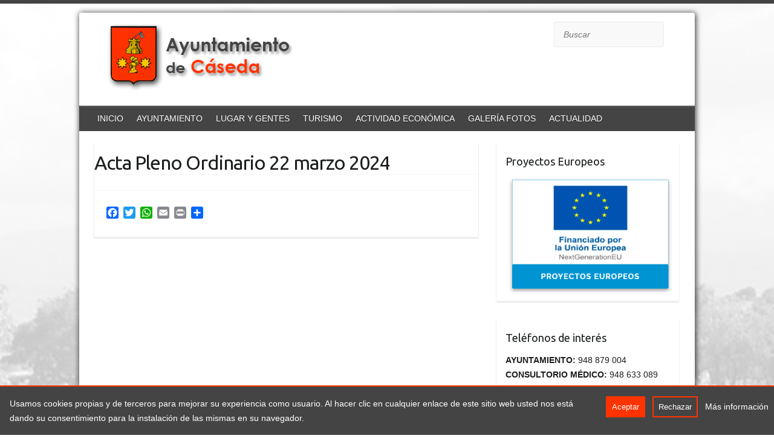

--- FILE ---
content_type: application/javascript
request_url: https://www.caseda.es/wp-content/themes/Blogs/js/cookies-policy.js
body_size: 61
content:
(function($) {
	
	$( '.cookies-policy__button' ).click( function() {

		var date = new Date();
		var value = ! $(this).hasClass( 'cookies-policy__button--reject' ) ? true : false;

		document.cookie = "cookies-policy=" + value + "; expires=" + date + ";";

		$( '.cookies-policy' ).remove();

	} );

})( jQuery );